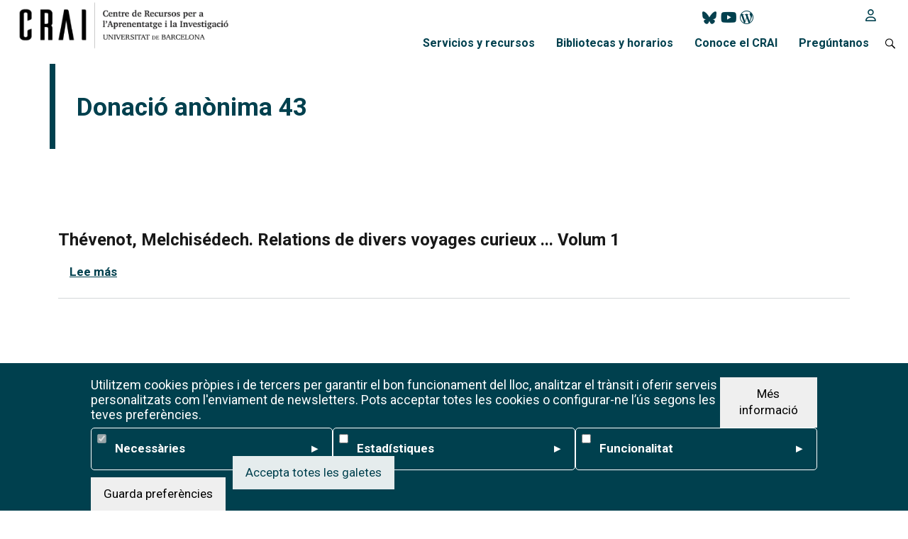

--- FILE ---
content_type: text/html; charset=UTF-8
request_url: https://crai.ub.edu/es/apadrinat/donacio-anonima-43
body_size: 49450
content:
<!DOCTYPE html>
<html lang="es" dir="ltr">
  <head>
    <meta charset="utf-8" />
<script async src="https://www.googletagmanager.com/gtag/js?id=G-RSTNETD49C"></script>
<script>window.dataLayer = window.dataLayer || [];function gtag(){dataLayer.push(arguments)};gtag("js", new Date());gtag("set", "developer_id.dMDhkMT", true);gtag("config", "G-RSTNETD49C", {"groups":"default","page_placeholder":"PLACEHOLDER_page_location","allow_ad_personalization_signals":false});</script>
<meta name="keywords" content="crai, biblioteca, recursos informació, docencia, aprenentatge, universitat barcelona, formacio" />
<link rel="canonical" href="https://crai.ub.edu/apadrinat/donacio-anonima-43" />
<meta name="robots" content="index, follow" />
<link rel="shortlink" href="https://crai.ub.edu/taxonomy/term/2938" />
<meta name="rights" content="CRAI Universitat de Barcelona" />
<meta name="audience" content="all" />
<meta name="Generator" content="Drupal 9 (https://www.drupal.org)" />
<meta name="MobileOptimized" content="width" />
<meta name="HandheldFriendly" content="true" />
<meta name="viewport" content="width=device-width, initial-scale=1, shrink-to-fit=no" />
<meta http-equiv="x-ua-compatible" content="ie=edge" />
<link rel="icon" href="/sites/default/files/favicon-blanc.ico" type="image/vnd.microsoft.icon" />
<link rel="alternate" hreflang="ca" href="https://crai.ub.edu/apadrinat/donacio-anonima-43" />
<script>window.a2a_config=window.a2a_config||{};a2a_config.callbacks=[];a2a_config.overlays=[];a2a_config.templates={};</script>

    <title>Donació anònima 43 | Centro de Recursos para el Aprendizaje y la Investigación - CRAI UB</title>
    <link rel="stylesheet" media="all" href="/libraries/slick/slick/slick.css?t95aio" />
<link rel="stylesheet" media="all" href="/modules/contrib/slick/css/layout/slick.module.css?t95aio" />
<link rel="stylesheet" media="all" href="/core/modules/system/css/components/ajax-progress.module.css?t95aio" />
<link rel="stylesheet" media="all" href="/core/modules/system/css/components/align.module.css?t95aio" />
<link rel="stylesheet" media="all" href="/core/modules/system/css/components/autocomplete-loading.module.css?t95aio" />
<link rel="stylesheet" media="all" href="/core/modules/system/css/components/fieldgroup.module.css?t95aio" />
<link rel="stylesheet" media="all" href="/core/modules/system/css/components/container-inline.module.css?t95aio" />
<link rel="stylesheet" media="all" href="/core/modules/system/css/components/clearfix.module.css?t95aio" />
<link rel="stylesheet" media="all" href="/core/modules/system/css/components/details.module.css?t95aio" />
<link rel="stylesheet" media="all" href="/core/modules/system/css/components/hidden.module.css?t95aio" />
<link rel="stylesheet" media="all" href="/core/modules/system/css/components/item-list.module.css?t95aio" />
<link rel="stylesheet" media="all" href="/core/modules/system/css/components/js.module.css?t95aio" />
<link rel="stylesheet" media="all" href="/core/modules/system/css/components/nowrap.module.css?t95aio" />
<link rel="stylesheet" media="all" href="/core/modules/system/css/components/position-container.module.css?t95aio" />
<link rel="stylesheet" media="all" href="/core/modules/system/css/components/progress.module.css?t95aio" />
<link rel="stylesheet" media="all" href="/core/modules/system/css/components/reset-appearance.module.css?t95aio" />
<link rel="stylesheet" media="all" href="/core/modules/system/css/components/resize.module.css?t95aio" />
<link rel="stylesheet" media="all" href="/core/modules/system/css/components/sticky-header.module.css?t95aio" />
<link rel="stylesheet" media="all" href="/core/modules/system/css/components/system-status-counter.css?t95aio" />
<link rel="stylesheet" media="all" href="/core/modules/system/css/components/system-status-report-counters.css?t95aio" />
<link rel="stylesheet" media="all" href="/core/modules/system/css/components/system-status-report-general-info.css?t95aio" />
<link rel="stylesheet" media="all" href="/core/modules/system/css/components/tabledrag.module.css?t95aio" />
<link rel="stylesheet" media="all" href="/core/modules/system/css/components/tablesort.module.css?t95aio" />
<link rel="stylesheet" media="all" href="/core/modules/system/css/components/tree-child.module.css?t95aio" />
<link rel="stylesheet" media="all" href="/modules/contrib/blazy/css/blazy.css?t95aio" />
<link rel="stylesheet" media="all" href="/modules/contrib/blazy/css/components/blazy.loading.css?t95aio" />
<link rel="stylesheet" media="all" href="/core/modules/views/css/views.module.css?t95aio" />
<link rel="stylesheet" media="all" href="/modules/contrib/eu_cookie_compliance/css/eu_cookie_compliance.bare.css?t95aio" />
<link rel="stylesheet" media="all" href="/libraries/slick/slick/slick-theme.css?t95aio" />
<link rel="stylesheet" media="all" href="/modules/contrib/addtoany/css/addtoany.css?t95aio" />
<link rel="stylesheet" media="all" href="/modules/contrib/back_to_top/css/back_to_top.css?t95aio" />
<link rel="stylesheet" media="all" href="/modules/calendar/css/calendar.css?t95aio" />
<link rel="stylesheet" media="all" href="/modules/calendar/css/calendar_multiday.css?t95aio" />
<link rel="stylesheet" media="all" href="/modules/contrib/ckeditor_indentblock/css/plugins/indentblock/ckeditor.indentblock.css?t95aio" />
<link rel="stylesheet" media="all" href="/libraries/fontawesome/css/all.min.css?t95aio" />
<link rel="stylesheet" media="all" href="/libraries/fontawesome/css/v4-shims.min.css?t95aio" />
<link rel="stylesheet" media="all" href="/modules/contrib/ckeditor_accordion/css/accordion.frontend.css?t95aio" />
<link rel="stylesheet" media="all" href="/themes/contrib/bootstrap_barrio/css/components/variables.css?t95aio" />
<link rel="stylesheet" media="all" href="/themes/contrib/bootstrap_barrio/css/components/user.css?t95aio" />
<link rel="stylesheet" media="all" href="/themes/contrib/bootstrap_barrio/css/components/progress.css?t95aio" />
<link rel="stylesheet" media="all" href="/themes/contrib/bootstrap_barrio/css/components/node.css?t95aio" />
<link rel="stylesheet" media="all" href="/themes/contrib/bootstrap_barrio/css/components/book.css?t95aio" />
<link rel="stylesheet" media="all" href="/themes/contrib/bootstrap_barrio/css/components/contextual.css?t95aio" />
<link rel="stylesheet" media="all" href="/themes/contrib/bootstrap_barrio/css/components/feed-icon.css?t95aio" />
<link rel="stylesheet" media="all" href="/themes/contrib/bootstrap_barrio/css/components/field.css?t95aio" />
<link rel="stylesheet" media="all" href="/themes/contrib/bootstrap_barrio/css/components/header.css?t95aio" />
<link rel="stylesheet" media="all" href="/themes/contrib/bootstrap_barrio/css/components/help.css?t95aio" />
<link rel="stylesheet" media="all" href="/themes/contrib/bootstrap_barrio/css/components/icons.css?t95aio" />
<link rel="stylesheet" media="all" href="/themes/contrib/bootstrap_barrio/css/components/image-button.css?t95aio" />
<link rel="stylesheet" media="all" href="/themes/contrib/bootstrap_barrio/css/components/item-list.css?t95aio" />
<link rel="stylesheet" media="all" href="/themes/contrib/bootstrap_barrio/css/components/list-group.css?t95aio" />
<link rel="stylesheet" media="all" href="/themes/contrib/bootstrap_barrio/css/components/media.css?t95aio" />
<link rel="stylesheet" media="all" href="/themes/contrib/bootstrap_barrio/css/components/page.css?t95aio" />
<link rel="stylesheet" media="all" href="/themes/contrib/bootstrap_barrio/css/components/search-form.css?t95aio" />
<link rel="stylesheet" media="all" href="/themes/contrib/bootstrap_barrio/css/components/shortcut.css?t95aio" />
<link rel="stylesheet" media="all" href="/themes/contrib/bootstrap_barrio/css/components/sidebar.css?t95aio" />
<link rel="stylesheet" media="all" href="/themes/contrib/bootstrap_barrio/css/components/site-footer.css?t95aio" />
<link rel="stylesheet" media="all" href="/themes/contrib/bootstrap_barrio/css/components/skip-link.css?t95aio" />
<link rel="stylesheet" media="all" href="/themes/contrib/bootstrap_barrio/css/components/table.css?t95aio" />
<link rel="stylesheet" media="all" href="/themes/contrib/bootstrap_barrio/css/components/tabledrag.css?t95aio" />
<link rel="stylesheet" media="all" href="/themes/contrib/bootstrap_barrio/css/components/tableselect.css?t95aio" />
<link rel="stylesheet" media="all" href="/themes/contrib/bootstrap_barrio/css/components/tablesort-indicator.css?t95aio" />
<link rel="stylesheet" media="all" href="/themes/contrib/bootstrap_barrio/css/components/ui.widget.css?t95aio" />
<link rel="stylesheet" media="all" href="/themes/contrib/bootstrap_barrio/css/components/tabs.css?t95aio" />
<link rel="stylesheet" media="all" href="/themes/contrib/bootstrap_barrio/css/components/toolbar.css?t95aio" />
<link rel="stylesheet" media="all" href="/themes/contrib/bootstrap_barrio/css/components/vertical-tabs.css?t95aio" />
<link rel="stylesheet" media="all" href="/themes/contrib/bootstrap_barrio/css/components/views.css?t95aio" />
<link rel="stylesheet" media="all" href="/themes/contrib/bootstrap_barrio/css/components/webform.css?t95aio" />
<link rel="stylesheet" media="all" href="/themes/contrib/bootstrap_barrio/css/components/ui-dialog.css?t95aio" />
<link rel="stylesheet" media="all" href="/libraries/bootstrap/css/bootstrap.min.css?t95aio" />
<link rel="stylesheet" media="all" href="/themes/custom/crai_theme/css/style.css?t95aio" />
<link rel="stylesheet" media="all" href="/themes/custom/crai_theme/css/victor.css?t95aio" />
<link rel="stylesheet" media="all" href="/sites/default/files/color/crai_theme-ee92664f/colors.css?t95aio" />
<link rel="stylesheet" media="all" href="/themes/custom/crai_theme/css/nuria.css?t95aio" />
<link rel="stylesheet" media="all" href="/themes/contrib/bootstrap_barrio/css/components/bootstrap-icons.css?t95aio" />
<link rel="stylesheet" media="all" href="/themes/contrib/bootstrap_barrio/css/colors/messages/messages-white.css?t95aio" />
<link rel="stylesheet" media="all" href="/themes/contrib/bootstrap_barrio/css/components/affix.css?t95aio" />
<link rel="stylesheet" media="print" href="/themes/contrib/bootstrap_barrio/css/print.css?t95aio" />
<link rel="stylesheet" media="all" href="/sites/default/files/css_editor/crai_theme.css?t95aio" />

    
  </head>
  <body class="layout-no-sidebars page-taxonomy-term-2938 page-vocabulary-apadrinat-per page-view-taxonomy-term path-taxonomy">
    <a href="#main-content" class="visually-hidden focusable skip-link">
      Pasar al contenido principal
    </a>
    
      <div class="dialog-off-canvas-main-canvas" data-off-canvas-main-canvas>
    
<div id="page-wrapper">
  <div id="page">
    <header id="header" class="header" role="banner" aria-label="Cabecera de sitio">
                                <nav class="navbar navbar-expand-lg" id="navbar-main" data-toggle="affix">
                                  <a href="/es" title="Inicio" rel="home" class="navbar-brand">
              <img src="/sites/default/files/logo-crai.png" alt="Inicio" class="img-fluid d-inline-block align-top" />
            
    </a>
    

                              <button class="navbar-toggler collapsed" type="button" data-bs-toggle="collapse" data-bs-target="#CollapsingNavbar" aria-controls="CollapsingNavbar" aria-expanded="false" aria-label="Toggle navigation"><span class="navbar-toggler-icon"></span></button>
                <div class="collapse navbar-collapse justify-content-end" id="CollapsingNavbar">
                                      <section class="region region-primary-menu">
    <div id="block-xarxessocialsheader" class="block-content-basic block block-block-content block-block-content88a9b0fb-56f0-4665-a9ec-252865642c8b">
  
    
      <div class="content">
      
            <div class="clearfix text-formatted field field--name-body field--type-text-with-summary field--label-hidden field__item"><div class="social-icons">
  <a href="https://bsky.app/profile/craiub.bsky.social" target="_blank"><i class="fa-brands fa-bluesky"></i></a><br />
  <a href="https://www.youtube.com/@craiunibarcelona" target="_blank"><i class="fab fa-youtube"></i></a><br />
  <a href="https://blogcrai.ub.edu/" target="_blank"><i class="fa-brands fa-wordpress-simple"></i></a>
</div>
</div>
      
    </div>
  </div>
<div class="language-switcher-language-url block block-language block-language-blocklanguage-interface" id="block-commutadordellengua" role="navigation">
  
    
      <div class="content">
      


    </div>
  </div>
<div id="block-loginicon" class="block-content-basic block block-block-content block-block-content371bd6b9-d615-486e-83f1-b471cbfa07cd">
  
    
      <div class="content">
      
            <div class="clearfix text-formatted field field--name-body field--type-text-with-summary field--label-hidden field__item"><p><a href="https://cercabib.ub.edu/discovery/login?vid=34CSUC_UB:VU1&amp;lang=ca" target="_blank"><i class="fa-regular fa-user"></i></a></p>
</div>
      
    </div>
  </div>
<nav role="navigation" aria-labelledby="block-menuprincipal-3-menu" id="block-menuprincipal-3" class="block block-menu navigation menu--menu-principal-2023">
            
  <h2 class="visually-hidden" id="block-menuprincipal-3-menu">Menú principal</h2>
  

        
              <ul class="clearfix nav">
                    <li class="nav-item menu-item--expanded">
                <span class="nav-link nav-link-">Servicios y recursos</span>
                                <ul class="menu">
                    <li class="nav-item">
                <a href="/es/serveis-per-al-pdi" class="nav-link nav-link--es-serveis-per-al-pdi" data-drupal-link-system-path="serveis-per-al-pdi">Servicios y recursos para el PDI</a>
              </li>
                <li class="nav-item">
                <a href="/es/serveis-per-alumnat" class="nav-link nav-link--es-serveis-per-alumnat" data-drupal-link-system-path="serveis-per-alumnat">Servicios y recursos para el alumnado</a>
              </li>
                <li class="nav-item">
                <a href="/es/serveis-per-temes" class="nav-link nav-link--es-serveis-per-temes" data-drupal-link-system-path="serveis-per-temes">Servicios y recursos por temas</a>
              </li>
                <li class="nav-item">
                <a href="/es/serveis-az" class="nav-link nav-link--es-serveis-az" data-drupal-link-system-path="serveis-az">Servicios y recursos de la A a la Z</a>
              </li>
        </ul>
  
              </li>
                <li class="nav-item">
                <a href="/es/biblioteques-i-horaris" class="nav-link nav-link--es-biblioteques-i-horaris" data-drupal-link-system-path="node/26857">Bibliotecas y horarios</a>
              </li>
                <li class="nav-item menu-item--expanded">
                <span class="nav-link nav-link-">Conoce el CRAI</span>
                                <ul class="menu">
                    <li class="nav-item">
                <a href="/es/conoce-el-crai/sobre-el-crai" class="nav-link nav-link--es-conoce-el-crai-sobre-el-crai" data-drupal-link-system-path="node/26855">Sobre el CRAI</a>
              </li>
                <li class="nav-item">
                <a href="/es/conoce-el-crai/estrategia-y-calidad" class="nav-link nav-link--es-conoce-el-crai-estrategia-y-calidad" data-drupal-link-system-path="node/26879">Estrategia y calidad</a>
              </li>
                <li class="nav-item">
                <a href="/es/node/59856" class="nav-link nav-link--es-node-59856" data-drupal-link-system-path="node/59856">Memorias y publicaciones</a>
              </li>
                <li class="nav-item">
                <a href="/es/conoce-el-crai/difusion-marketing" class="nav-link nav-link--es-conoce-el-crai-difusion-marketing" data-drupal-link-system-path="node/26878">Difusión y marketing</a>
              </li>
        </ul>
  
              </li>
                <li class="nav-item">
                <a href="/es/servicios-y-recursos/sau" class="nav-link nav-link--es-servicios-y-recursos-sau" data-drupal-link-system-path="node/26944">Pregúntanos</a>
              </li>
                <li class="nav-item">
                <a href="/es/search/node" class="nav-link nav-link--es-search-node" data-drupal-link-system-path="search/node">Cerca al web</a>
              </li>
        </ul>
  


  </nav>
<div id="block-cercadorcataleghome" class="block-content-basic block block-block-content block-block-contentad9e1f10-2c49-448a-80e9-f93ed2926e94">
  
    
      <div class="content">
      
            <div class="clearfix text-formatted field field--name-body field--type-text-with-summary field--label-hidden field__item"><div class="tex2jax_process"><div id="cercabib-primo-bloc"><div id="cercabib-primo-cercador"><div id="cercabib-primo-logo"><a href="https://cercabib.ub.edu/discovery/search?vid=34CSUC_UB:VU1&amp;lang=es" target="_blank"><img src="/sites/default/files/2023-03/primo_logo.png" data-entity-uuid="" data-entity-type="" alt="Logo del Cercabib" title="Acceso al Cercabib"></a></div><div id="cercabib-primo-form"><form action="https://cercabib.ub.edu/discovery/search" enctype="application/x-www-form-urlencoded; charset=utf-8" id="simple" method="get" name="searchForm" onsubmit="searchPrimo()" target="_blank"><p><input name="vid" type="hidden" value="34CSUC_UB:VU1"> <input name="tab" type="hidden" value="Everything"> <input name="search_scope" type="hidden" value="MyInst_and_CI"> <input name="lang" type="hidden" value="es"> <input name="mode" type="hidden" value="basic"> <input name="displayMode" type="hidden" value="full"> <input name="bulkSize" type="hidden" value="10"> <input name="highlight" type="hidden" value="true"> <input name="dum" type="hidden" value="true"> <input id="primoQuery" name="query" type="hidden"> <input name="displayField" type="hidden" value="all"> <input name="pcAvailabiltyMode" type="hidden" value="true"> <input id="primoQueryTemp" placeholder="Busca por título, autor, tema, ORCID/DOI, etc." size="" type="text" value=""> <input alt="Buscar" id="cercabib-primo-cercar" onclick="searchPrimo()" title="Buscar" type="button" value="Buscar"> &nbsp;</p></form></div></div></div><script type="text/javascript">
function searchPrimo() {
document.getElementById("primoQuery").value = "any,contains," + document.getElementById("primoQueryTemp").value.replace(/[,]/g, " ");
document.forms["searchForm"].submit();
}
</script></div></div>
      
    </div>
  </div>
<div class="search-block-form block block-search block-search-form-block" data-drupal-selector="search-block-form" id="block-formularidecerca" role="search">
  
    
    <div class="content container-inline">
        <div class="content container-inline">
      <form action="/es/search/node" method="get" id="search-block-form" accept-charset="UTF-8" class="search-form search-block-form form-row">
  




        
  <div class="js-form-item js-form-type-search form-type-search js-form-item-keys form-item-keys form-no-label mb-3">
          <label for="edit-keys" class="visually-hidden">Buscar</label>
                    <input title="Escriba lo que quiere buscar." placeholder="Busca en el web del CRAI" data-drupal-selector="edit-keys" type="search" id="edit-keys" name="keys" value="" size="15" maxlength="128" class="form-search form-control" />

                      </div>
<div data-drupal-selector="edit-actions" class="form-actions js-form-wrapper form-wrapper mb-3" id="edit-actions--2"><button data-drupal-selector="edit-submit" type="submit" id="edit-submit" value="Buscar" class="button js-form-submit form-submit btn btn-primary">Buscar</button>
</div>

</form>

    </div>
  
  </div>
</div>

  </section>

                                                    </div>
                                                  </nav>
                  </header>
          <div class="highlighted">
        <aside class="container-fluid section clearfix" role="complementary">
            <div class="views-element-container block block-views block-views-blockavisos-block-1" id="block-views-block-avisos-block-1">
  
    
      <div class="content">
      <div><div class="affix affix-avisos view view-avisos view-id-avisos view-display-id-block_1 js-view-dom-id-0e1180885ec54ebdf91532ca956d73647b636da5b5caac55f853d23ae5bd7d5d">
  
    
      
  
          </div>
</div>

    </div>
  </div>


        </aside>
      </div>
            <div id="main-wrapper" class="layout-main-wrapper clearfix">
              <div id="main" class="container-fluid">
          
          <div class="row row-offcanvas row-offcanvas-left clearfix">
              <main class="main-content col" id="content" role="main">
                <section class="section">
                  <a href="#main-content" id="main-content" tabindex="-1"></a>
                    <div data-drupal-messages-fallback class="hidden"></div><div id="block-crai-theme-page-title" class="block block-core block-page-title-block">
  
    
      <div class="content">
      
  <h1 class="title">Donació anònima 43</h1>


    </div>
  </div>
<div id="block-crai-theme-content" class="block block-system block-system-main-block">
  
    
      <div class="content">
      <div class="views-element-container"><div class="view view-taxonomy-term view-id-taxonomy_term view-display-id-page_1 js-view-dom-id-539463a2ffb1437759be449cba782878643891e098207a951bd9192f6ee53c73">
  
    
      <div class="view-header">
      <div id="taxonomy-term-2938" class="taxonomy-term vocabulary-apadrinat-per">
  
    
  <div class="content">
    
  </div>
</div>

    </div>
      
      <div class="view-content row">
          <div class="views-row">
    

<article data-history-node-id="27360" role="article" lang="ca" class="node node--type-apadrina node--promoted node--view-mode-teaser clearfix">
  <header>
    
          <h2 class="node__title">
        <a href="/coneix-el-crai/difusio-marqueting/apadrina-document/documents-apadrinats/relations-divers-1" rel="bookmark"><span class="field field--name-title field--type-string field--label-hidden">Thévenot, Melchisédech. Relations de divers voyages curieux ... Volum 1</span>
</a>
      </h2>
        
      </header>
  <div class="node__content clearfix">
    

  <div class="inline__links"><nav class="links inline nav links-inline"><span class="node-readmore nav-link"><a href="/coneix-el-crai/difusio-marqueting/apadrina-document/documents-apadrinats/relations-divers-1" rel="tag" title="Thévenot, Melchisédech. Relations de divers voyages curieux ... Volum 1" hreflang="ca">Lee más<span class="visually-hidden"> sobre Thévenot, Melchisédech. Relations de divers voyages curieux ... Volum 1</span></a></span></nav>
  </div>

  </div>
</article>

  </div>

    </div>
  
      
          </div>
</div>

    </div>
  </div>


                </section>
              </main>
                                  </div>
        </div>
          </div>
        <footer class="site-footer">
              <div class="container-fluid">
                      <div class="site-footer__top clearfix">
                <section class="row region region-footer-first">
    <nav role="navigation" aria-labelledby="block-footeraccesrapid-menu" id="block-footeraccesrapid" class="block block-menu navigation menu--footer-acces-rapid">
      
  <h2 id="block-footeraccesrapid-menu">Acceso rápido</h2>
  

        
              <ul class="clearfix nav">
                    <li class="nav-item">
                <a href="/es/conoce-el-crai/difusion-marketing/apadrina-documento" class="nav-link nav-link--es-conoce-el-crai-difusion-marketing-apadrina-documento" data-drupal-link-system-path="node/26931">Apadrina un documento</a>
              </li>
                <li class="nav-item">
                <a href="http://bipadi.ub.edu/" class="nav-link nav-link-http--bipadiubedu-">BiPaDi</a>
              </li>
                <li class="nav-item">
                <a href="/es/recursos-d-informacio/bibliografia-recomanada" class="nav-link nav-link--es-recursos-d-informacio-bibliografia-recomanada" data-drupal-link-system-path="recursos-d-informacio/bibliografia-recomanada">Bibliografía Recomendada</a>
              </li>
                <li class="nav-item">
                <a href="/es/servicios-y-recursos/campus-virtual" class="nav-link nav-link--es-servicios-y-recursos-campus-virtual" data-drupal-link-system-path="node/26958">Campus Virtual</a>
              </li>
                <li class="nav-item">
                <a href="https://diposit.ub.edu/home" class="nav-link nav-link-https--dipositubedu-home">Dipòsit Digital</a>
              </li>
                <li class="nav-item">
                <a href="/es/conoce-el-crai/direccion-unidades/gestion-coleccion/donacion" class="nav-link nav-link--es-conoce-el-crai-direccion-unidades-gestion-coleccion-donacion" data-drupal-link-system-path="node/36676">Donación al CRAI</a>
              </li>
                <li class="nav-item">
                <a href="/es/conoce-el-crai/difusion-marketing/productos-marketing-venta" class="nav-link nav-link--es-conoce-el-crai-difusion-marketing-productos-marketing-venta" data-drupal-link-system-path="coneix-el-crai/difusio-marqueting/productes-marxandatge-venda">Marketing</a>
              </li>
                <li class="nav-item">
                <a href="/es/pmf-generales" class="nav-link nav-link--es-pmf-generales" data-drupal-link-system-path="pmf-generals">PMF</a>
              </li>
                <li class="nav-item">
                <a href="/es/servicios-y-recursos/prensa-digital" class="nav-link nav-link--es-servicios-y-recursos-prensa-digital" data-drupal-link-system-path="node/26974">Prensa digital</a>
              </li>
                <li class="nav-item">
                <a href="https://revistes.ub.edu/" class="nav-link nav-link-https--revistesubedu-">RCUB</a>
              </li>
                <li class="nav-item">
                <a href="/es/servicios-y-recursos/prestamo-equipamientos" class="nav-link nav-link--es-servicios-y-recursos-prestamo-equipamientos" data-drupal-link-system-path="node/26955">Reserva de salas de trabajo</a>
              </li>
                <li class="nav-item">
                <a href="/es/servicios-y-recursos/acceso-wifi" class="nav-link nav-link--es-servicios-y-recursos-acceso-wifi" data-drupal-link-system-path="node/26949">Wifi de la UB</a>
              </li>
        </ul>
  


  </nav>

  </section>

                <section class="row region region-footer-second">
    <nav role="navigation" aria-labelledby="block-footersegueixnos-menu" id="block-footersegueixnos" class="block block-menu navigation menu--footer-segueix-nos">
      
  <h2 id="block-footersegueixnos-menu">Síguenos</h2>
  

        
              <ul class="clearfix nav">
                    <li class="nav-item">
                <a href="https://blogcrai.ub.edu/" class="nav-link nav-link-https--blogcraiubedu-">Blog</a>
              </li>
                <li class="nav-item">
                <a href="/form/subscripcio-al-butlleti-de-notic" class="nav-link nav-link--form-subscripcio-al-butlleti-de-notic">Boletín de noticias</a>
              </li>
                <li class="nav-item">
                <a href="/es/node/26930" class="nav-link nav-link--es-node-26930" data-drupal-link-system-path="node/26930">Todas las redes sociales</a>
              </li>
        </ul>
  


  </nav>

  </section>

                <section class="row region region-footer-third">
    <nav role="navigation" aria-labelledby="block-footercooperacio-menu" id="block-footercooperacio" class="block block-menu navigation menu--footer-cooperacio">
      
  <h2 id="block-footercooperacio-menu">Cooperación</h2>
  

        
              <ul class="clearfix nav">
                    <li class="nav-item">
                <a href="https://www.coar-repositories.org/" class="nav-link nav-link-https--wwwcoar-repositoriesorg-">COAR</a>
              </li>
                <li class="nav-item">
                <a href="https://www.rebiun.org/" class="nav-link nav-link-https--wwwrebiunorg-">CRUE</a>
              </li>
                <li class="nav-item">
                <a href="https://www.csuc.cat/ca" class="nav-link nav-link-https--wwwcsuccat-ca">CSUC</a>
              </li>
                <li class="nav-item">
                <a href="https://libereurope.eu/" class="nav-link nav-link-https--libereuropeeu-">LIBER</a>
              </li>
                <li class="nav-item">
                <a href="https://www.universia.net/es/home.html" class="nav-link nav-link-https--wwwuniversianet-es-homehtml">UNIVERSIA</a>
              </li>
        </ul>
  


  </nav>

  </section>

                <section class="row region region-footer-fourth">
    <div id="block-footeraltresenllacos" class="block-content-basic block block-block-content block-block-content34a5fdfd-0825-43e2-9e13-d4ac3ad371ab">
  
      <h2>Footer-Altres enllaços</h2>
    
      <div class="content">
      
            <div class="clearfix text-formatted field field--name-body field--type-text-with-summary field--label-hidden field__item"><div class="tex2jax_process"><ul><li><a href="http://intranet.crai.ub.edu/" target="_blank">Intranet PTGAS CRAI</a></li><li><a href="https://web.ub.edu/web/directori/?lang=es" target="_blank">Directorio</a></li><li><a href="/es/que-ofereix-el-crai/sau">Contacto</a></li><li><a href="/es/creditos">Créditos</a></li><li><a href="/es/sitemap">Mapa web</a></li></ul><p><a href="https://web.ub.edu/avis-legal" target="_blank">Aviso legal</a>          <br />©CRAI Universitat de Barcelona  <br /><a href="https://creativecommons.org/licenses/by/4.0/" target="_blank">Creative Commons 4.0</a></p><p><a href="https://web.ub.edu/es/inicio" target="_blank"><img src="/sites/default/files/inline-images/logo-ub-footer.png" data-entity-uuid="201a9dc7-c8d3-4316-a8a4-f6391da22021" data-entity-type="file" alt="Logotip corporatiu de la Universitat de Barcelona" width="528" height="144" loading="lazy" /></a></p></div></div>
      
    </div>
  </div>

  </section>

            </div>
                            </div>
          </footer>
  </div>
</div>

  </div>

    
    <script type="application/json" data-drupal-selector="drupal-settings-json">{"path":{"baseUrl":"\/","scriptPath":null,"pathPrefix":"es\/","currentPath":"taxonomy\/term\/2938","currentPathIsAdmin":false,"isFront":false,"currentLanguage":"es"},"pluralDelimiter":"\u0003","suppressDeprecationErrors":true,"back_to_top":{"back_to_top_button_trigger":100,"back_to_top_speed":1200,"back_to_top_prevent_on_mobile":true,"back_to_top_prevent_in_admin":false,"back_to_top_button_type":"image","back_to_top_button_text":"Volver arriba"},"google_analytics":{"account":"G-RSTNETD49C","trackOutbound":true,"trackMailto":true,"trackTel":true,"trackDownload":true,"trackDownloadExtensions":"7z|aac|arc|arj|asf|asx|avi|bin|csv|doc(x|m)?|dot(x|m)?|exe|flv|gif|gz|gzip|hqx|jar|jpe?g|js|mp(2|3|4|e?g)|mov(ie)?|msi|msp|pdf|phps|png|ppt(x|m)?|pot(x|m)?|pps(x|m)?|ppam|sld(x|m)?|thmx|qtm?|ra(m|r)?|sea|sit|tar|tgz|torrent|txt|wav|wma|wmv|wpd|xls(x|m|b)?|xlt(x|m)|xlam|xml|z|zip"},"blazy":{"loadInvisible":false,"offset":100,"saveViewportOffsetDelay":50,"validateDelay":25,"container":"","loader":true,"unblazy":false,"visibleClass":false},"blazyIo":{"disconnect":false,"rootMargin":"0px","threshold":[0,0.25,0.5,0.75,1]},"slick":{"accessibility":true,"adaptiveHeight":false,"autoplay":false,"pauseOnHover":true,"pauseOnDotsHover":false,"pauseOnFocus":true,"autoplaySpeed":3000,"arrows":true,"downArrow":false,"downArrowTarget":"","downArrowOffset":0,"centerMode":false,"centerPadding":"50px","dots":false,"dotsClass":"slick-dots","draggable":true,"fade":false,"focusOnSelect":false,"infinite":true,"initialSlide":0,"lazyLoad":"ondemand","mouseWheel":false,"randomize":false,"rtl":false,"rows":1,"slidesPerRow":1,"slide":"","slidesToShow":1,"slidesToScroll":1,"speed":500,"swipe":true,"swipeToSlide":false,"edgeFriction":0.35,"touchMove":true,"touchThreshold":5,"useCSS":true,"cssEase":"ease","cssEaseBezier":"","cssEaseOverride":"","useTransform":true,"easing":"linear","variableWidth":false,"vertical":false,"verticalSwiping":false,"waitForAnimate":true},"eu_cookie_compliance":{"cookie_policy_version":"1.0.0","popup_enabled":true,"popup_agreed_enabled":false,"popup_hide_agreed":false,"popup_clicking_confirmation":false,"popup_scrolling_confirmation":false,"popup_html_info":"\u003Cdiv aria-labelledby=\u0022popup-text\u0022  class=\u0022eu-cookie-compliance-banner eu-cookie-compliance-banner-info eu-cookie-compliance-banner--categories\u0022\u003E\n  \u003Cdiv class=\u0022popup-content info eu-cookie-compliance-content\u0022\u003E\n        \u003Cdiv id=\u0022popup-text\u0022 class=\u0022eu-cookie-compliance-message\u0022 role=\u0022document\u0022\u003E\n      \u003Cdiv class=\u0022tex2jax_process\u0022\u003E\u003Ch4\u003EUtilitzem cookies pr\u00f2pies i de tercers per garantir el bon funcionament del lloc, analitzar el tr\u00e0nsit i oferir serveis personalitzats com l\u0027enviament de newsletters. Pots acceptar totes les cookies o configurar-ne l\u2019\u00fas segons les teves prefer\u00e8ncies.\u003C\/h4\u003E\u003C\/div\u003E\n              \u003Cbutton type=\u0022button\u0022 class=\u0022find-more-button eu-cookie-compliance-more-button\u0022\u003EM\u00e9s informaci\u00f3\u003C\/button\u003E\n          \u003C\/div\u003E\n\n          \u003Cdiv id=\u0022eu-cookie-compliance-categories\u0022 class=\u0022eu-cookie-compliance-categories\u0022\u003E\n                  \u003Cdiv class=\u0022eu-cookie-compliance-category\u0022\u003E\n            \u003Cdiv\u003E\n              \u003Cinput type=\u0022checkbox\u0022 name=\u0022cookie-categories\u0022 class=\u0022eu-cookie-compliance-category-checkbox\u0022 id=\u0022cookie-category-necessaries\u0022\n                     value=\u0022necessaries\u0022\n                      checked                       disabled  \u003E\n              \u003Clabel for=\u0022cookie-category-necessaries\u0022\u003ENecess\u00e0ries\u003C\/label\u003E\n            \u003C\/div\u003E\n                          \u003Cdiv class=\u0022eu-cookie-compliance-category-description\u0022\u003EAquestes galetes s\u00f3n essencials per al funcionament b\u00e0sic del lloc web i no es poden desactivar. Inclouen, per exemple, la gesti\u00f3 de la sessi\u00f3 o la configuraci\u00f3 de l\u0026#039;idioma.\u003C\/div\u003E\n                      \u003C\/div\u003E\n                  \u003Cdiv class=\u0022eu-cookie-compliance-category\u0022\u003E\n            \u003Cdiv\u003E\n              \u003Cinput type=\u0022checkbox\u0022 name=\u0022cookie-categories\u0022 class=\u0022eu-cookie-compliance-category-checkbox\u0022 id=\u0022cookie-category-estadistiques\u0022\n                     value=\u0022estadistiques\u0022\n                                           \u003E\n              \u003Clabel for=\u0022cookie-category-estadistiques\u0022\u003EEstad\u00edstiques\u003C\/label\u003E\n            \u003C\/div\u003E\n                          \u003Cdiv class=\u0022eu-cookie-compliance-category-description\u0022\u003EAquestes galetes permeten recopilar dades de navegaci\u00f3 de manera an\u00f2nima per analitzar i millorar el rendiment del lloc web. Per exemple, galetes de Google Analytics.\u003C\/div\u003E\n                      \u003C\/div\u003E\n                  \u003Cdiv class=\u0022eu-cookie-compliance-category\u0022\u003E\n            \u003Cdiv\u003E\n              \u003Cinput type=\u0022checkbox\u0022 name=\u0022cookie-categories\u0022 class=\u0022eu-cookie-compliance-category-checkbox\u0022 id=\u0022cookie-category-funcionalitat\u0022\n                     value=\u0022funcionalitat\u0022\n                                           \u003E\n              \u003Clabel for=\u0022cookie-category-funcionalitat\u0022\u003EFuncionalitat\u003C\/label\u003E\n            \u003C\/div\u003E\n                          \u003Cdiv class=\u0022eu-cookie-compliance-category-description\u0022\u003EAquestes galetes permeten recordar prefer\u00e8ncies o funcionalitats addicionals no essencials, com ara reproductors de v\u00eddeo incrustats o serveis de tercers.\u003C\/div\u003E\n                      \u003C\/div\u003E\n                          \u003Cdiv class=\u0022eu-cookie-compliance-categories-buttons\u0022\u003E\n            \u003Cbutton type=\u0022button\u0022\n                    class=\u0022eu-cookie-compliance-save-preferences-button \u0022\u003EGuarda prefer\u00e8ncies\u003C\/button\u003E\n          \u003C\/div\u003E\n              \u003C\/div\u003E\n    \n    \u003Cdiv id=\u0022popup-buttons\u0022 class=\u0022eu-cookie-compliance-buttons eu-cookie-compliance-has-categories\u0022\u003E\n            \u003Cbutton type=\u0022button\u0022 class=\u0022agree-button eu-cookie-compliance-default-button\u0022\u003EAccepta totes les galetes\u003C\/button\u003E\n              \u003Cbutton type=\u0022button\u0022 class=\u0022eu-cookie-withdraw-button visually-hidden\u0022\u003EWithdraw consent\u003C\/button\u003E\n          \u003C\/div\u003E\n  \u003C\/div\u003E\n\u003C\/div\u003E","use_mobile_message":false,"mobile_popup_html_info":"\u003Cdiv aria-labelledby=\u0022popup-text\u0022  class=\u0022eu-cookie-compliance-banner eu-cookie-compliance-banner-info eu-cookie-compliance-banner--categories\u0022\u003E\n  \u003Cdiv class=\u0022popup-content info eu-cookie-compliance-content\u0022\u003E\n        \u003Cdiv id=\u0022popup-text\u0022 class=\u0022eu-cookie-compliance-message\u0022 role=\u0022document\u0022\u003E\n      \u003Cdiv class=\u0022tex2jax_process\u0022\u003E\u003C\/div\u003E\n              \u003Cbutton type=\u0022button\u0022 class=\u0022find-more-button eu-cookie-compliance-more-button\u0022\u003EM\u00e9s informaci\u00f3\u003C\/button\u003E\n          \u003C\/div\u003E\n\n          \u003Cdiv id=\u0022eu-cookie-compliance-categories\u0022 class=\u0022eu-cookie-compliance-categories\u0022\u003E\n                  \u003Cdiv class=\u0022eu-cookie-compliance-category\u0022\u003E\n            \u003Cdiv\u003E\n              \u003Cinput type=\u0022checkbox\u0022 name=\u0022cookie-categories\u0022 class=\u0022eu-cookie-compliance-category-checkbox\u0022 id=\u0022cookie-category-necessaries\u0022\n                     value=\u0022necessaries\u0022\n                      checked                       disabled  \u003E\n              \u003Clabel for=\u0022cookie-category-necessaries\u0022\u003ENecess\u00e0ries\u003C\/label\u003E\n            \u003C\/div\u003E\n                          \u003Cdiv class=\u0022eu-cookie-compliance-category-description\u0022\u003EAquestes galetes s\u00f3n essencials per al funcionament b\u00e0sic del lloc web i no es poden desactivar. Inclouen, per exemple, la gesti\u00f3 de la sessi\u00f3 o la configuraci\u00f3 de l\u0026#039;idioma.\u003C\/div\u003E\n                      \u003C\/div\u003E\n                  \u003Cdiv class=\u0022eu-cookie-compliance-category\u0022\u003E\n            \u003Cdiv\u003E\n              \u003Cinput type=\u0022checkbox\u0022 name=\u0022cookie-categories\u0022 class=\u0022eu-cookie-compliance-category-checkbox\u0022 id=\u0022cookie-category-estadistiques\u0022\n                     value=\u0022estadistiques\u0022\n                                           \u003E\n              \u003Clabel for=\u0022cookie-category-estadistiques\u0022\u003EEstad\u00edstiques\u003C\/label\u003E\n            \u003C\/div\u003E\n                          \u003Cdiv class=\u0022eu-cookie-compliance-category-description\u0022\u003EAquestes galetes permeten recopilar dades de navegaci\u00f3 de manera an\u00f2nima per analitzar i millorar el rendiment del lloc web. Per exemple, galetes de Google Analytics.\u003C\/div\u003E\n                      \u003C\/div\u003E\n                  \u003Cdiv class=\u0022eu-cookie-compliance-category\u0022\u003E\n            \u003Cdiv\u003E\n              \u003Cinput type=\u0022checkbox\u0022 name=\u0022cookie-categories\u0022 class=\u0022eu-cookie-compliance-category-checkbox\u0022 id=\u0022cookie-category-funcionalitat\u0022\n                     value=\u0022funcionalitat\u0022\n                                           \u003E\n              \u003Clabel for=\u0022cookie-category-funcionalitat\u0022\u003EFuncionalitat\u003C\/label\u003E\n            \u003C\/div\u003E\n                          \u003Cdiv class=\u0022eu-cookie-compliance-category-description\u0022\u003EAquestes galetes permeten recordar prefer\u00e8ncies o funcionalitats addicionals no essencials, com ara reproductors de v\u00eddeo incrustats o serveis de tercers.\u003C\/div\u003E\n                      \u003C\/div\u003E\n                          \u003Cdiv class=\u0022eu-cookie-compliance-categories-buttons\u0022\u003E\n            \u003Cbutton type=\u0022button\u0022\n                    class=\u0022eu-cookie-compliance-save-preferences-button \u0022\u003EGuarda prefer\u00e8ncies\u003C\/button\u003E\n          \u003C\/div\u003E\n              \u003C\/div\u003E\n    \n    \u003Cdiv id=\u0022popup-buttons\u0022 class=\u0022eu-cookie-compliance-buttons eu-cookie-compliance-has-categories\u0022\u003E\n            \u003Cbutton type=\u0022button\u0022 class=\u0022agree-button eu-cookie-compliance-default-button\u0022\u003EAccepta totes les galetes\u003C\/button\u003E\n              \u003Cbutton type=\u0022button\u0022 class=\u0022eu-cookie-withdraw-button visually-hidden\u0022\u003EWithdraw consent\u003C\/button\u003E\n          \u003C\/div\u003E\n  \u003C\/div\u003E\n\u003C\/div\u003E","mobile_breakpoint":768,"popup_html_agreed":false,"popup_use_bare_css":true,"popup_height":"auto","popup_width":"100%","popup_delay":1000,"popup_link":"\/politica-de-galetes","popup_link_new_window":true,"popup_position":false,"fixed_top_position":true,"popup_language":"es","store_consent":true,"better_support_for_screen_readers":false,"cookie_name":"","reload_page":false,"domain":"","domain_all_sites":false,"popup_eu_only":false,"popup_eu_only_js":false,"cookie_lifetime":100,"cookie_session":0,"set_cookie_session_zero_on_disagree":0,"disagree_do_not_show_popup":false,"method":"categories","automatic_cookies_removal":true,"allowed_cookies":"","withdraw_markup":"\u003Cbutton type=\u0022button\u0022 class=\u0022eu-cookie-withdraw-tab\u0022\u003EPrivacy settings\u003C\/button\u003E\n\u003Cdiv aria-labelledby=\u0022popup-text\u0022 class=\u0022eu-cookie-withdraw-banner\u0022\u003E\n  \u003Cdiv class=\u0022popup-content info eu-cookie-compliance-content\u0022\u003E\n    \u003Cdiv id=\u0022popup-text\u0022 class=\u0022eu-cookie-compliance-message\u0022 role=\u0022document\u0022\u003E\n      \u003Cdiv class=\u0022tex2jax_process\u0022\u003E\u003Ch4\u003EUtilitzem cookies pr\u00f2pies i de tercers per garantir el bon funcionament del lloc, analitzar el tr\u00e0nsit i oferir serveis personalitzats com l\u0027enviament de newsletters. Pots acceptar totes les cookies o configurar-ne l\u2019\u00fas segons les teves prefer\u00e8ncies.\u003C\/h4\u003E\u003C\/div\u003E\n    \u003C\/div\u003E\n    \u003Cdiv id=\u0022popup-buttons\u0022 class=\u0022eu-cookie-compliance-buttons\u0022\u003E\n      \u003Cbutton type=\u0022button\u0022 class=\u0022eu-cookie-withdraw-button \u0022\u003EWithdraw consent\u003C\/button\u003E\n    \u003C\/div\u003E\n  \u003C\/div\u003E\n\u003C\/div\u003E","withdraw_enabled":false,"reload_options":0,"reload_routes_list":"","withdraw_button_on_info_popup":false,"cookie_categories":["necessaries","estadistiques","funcionalitat"],"cookie_categories_details":{"necessaries":{"uuid":"d06256c3-f579-4e02-a61c-8db0b9362791","langcode":"ca","status":true,"dependencies":[],"id":"necessaries","label":"Necess\u00e0ries","description":"Aquestes galetes s\u00f3n essencials per al funcionament b\u00e0sic del lloc web i no es poden desactivar. Inclouen, per exemple, la gesti\u00f3 de la sessi\u00f3 o la configuraci\u00f3 de l\u0027idioma.","checkbox_default_state":"required","weight":-9},"estadistiques":{"uuid":"d427c21f-fcad-441e-8f73-b112426321c1","langcode":"ca","status":true,"dependencies":[],"id":"estadistiques","label":"Estad\u00edstiques","description":"Aquestes galetes permeten recopilar dades de navegaci\u00f3 de manera an\u00f2nima per analitzar i millorar el rendiment del lloc web. Per exemple, galetes de Google Analytics.","checkbox_default_state":"unchecked","weight":-8},"funcionalitat":{"uuid":"f418b9db-e08d-4902-9eb5-863fc469fd76","langcode":"ca","status":true,"dependencies":[],"id":"funcionalitat","label":"Funcionalitat","description":"Aquestes galetes permeten recordar prefer\u00e8ncies o funcionalitats addicionals no essencials, com ara reproductors de v\u00eddeo incrustats o serveis de tercers.","checkbox_default_state":"unchecked","weight":-7}},"enable_save_preferences_button":true,"cookie_value_disagreed":"0","cookie_value_agreed_show_thank_you":"1","cookie_value_agreed":"2","containing_element":"body","settings_tab_enabled":false,"olivero_primary_button_classes":"","olivero_secondary_button_classes":"","close_button_action":"close_banner","open_by_default":true,"modules_allow_popup":true,"hide_the_banner":false,"geoip_match":true,"unverified_scripts":[]},"ckeditorAccordion":{"accordionStyle":{"collapseAll":1,"keepRowsOpen":1,"animateAccordionOpenAndClose":1,"openTabsWithHash":1}},"mathjax":{"config_type":0,"config":{"tex2jax":{"inlineMath":[["$","$"],["\\(","\\)"]],"processEscapes":"true"},"showProcessingMessages":"false","messageStyle":"none"}},"ajaxTrustedUrl":{"\/es\/search\/node":true},"user":{"uid":0,"permissionsHash":"19f24f2741d8b8c76acedde93eb154436cc02d951d5d171f1886ae7743f3b26a"}}</script>
<script src="/libraries/bootstrap/js/bootstrap.bundle.min.js?t95aio"></script>
<script src="/modules/contrib/blazy/js/polyfill/blazy.polyfill.min.js?t95aio"></script>
<script src="/core/assets/vendor/jquery/jquery.min.js?v=3.6.3"></script>
<script src="/core/misc/polyfills/element.matches.js?v=9.5.11"></script>
<script src="/modules/contrib/blazy/js/polyfill/blazy.classlist.min.js?t95aio"></script>
<script src="/modules/contrib/blazy/js/polyfill/blazy.promise.min.js?t95aio"></script>
<script src="/modules/contrib/blazy/js/polyfill/blazy.raf.min.js?t95aio"></script>
<script src="/core/misc/polyfills/array.find.js?v=9.5.11"></script>
<script src="/core/assets/vendor/es6-promise/es6-promise.auto.min.js?v=4.2.8"></script>
<script src="/core/misc/polyfills/object.assign.js?v=9.5.11"></script>
<script src="/core/assets/vendor/once/once.min.js?v=1.0.1"></script>
<script src="/sites/default/files/languages/es_GAtYIWy6sFFDKQuuk2mADb758zvh81nWbjPlfSAbkP0.js?t95aio"></script>
<script src="/core/misc/drupalSettingsLoader.js?v=9.5.11"></script>
<script src="/core/misc/drupal.js?v=9.5.11"></script>
<script src="/core/misc/drupal.init.js?v=9.5.11"></script>
<script src="/core/misc/debounce.js?v=9.5.11"></script>
<script src="/modules/contrib/blazy/js/dblazy.min.js?t95aio"></script>
<script src="/modules/contrib/blazy/js/plugin/blazy.once.min.js?t95aio"></script>
<script src="/modules/contrib/blazy/js/plugin/blazy.sanitizer.min.js?t95aio"></script>
<script src="/modules/contrib/blazy/js/plugin/blazy.dom.min.js?t95aio"></script>
<script src="/modules/contrib/blazy/js/base/blazy.base.min.js?t95aio"></script>
<script src="/modules/contrib/blazy/js/plugin/blazy.dataset.min.js?t95aio"></script>
<script src="/modules/contrib/blazy/js/plugin/blazy.viewport.min.js?t95aio"></script>
<script src="/modules/contrib/blazy/js/plugin/blazy.xlazy.min.js?t95aio"></script>
<script src="/modules/contrib/blazy/js/plugin/blazy.observer.min.js?t95aio"></script>
<script src="/modules/contrib/blazy/js/plugin/blazy.loading.min.js?t95aio"></script>
<script src="/modules/contrib/blazy/js/polyfill/blazy.webp.min.js?t95aio"></script>
<script src="/modules/contrib/blazy/js/base/blazy.min.js?t95aio"></script>
<script src="/modules/contrib/blazy/js/base/io/bio.min.js?t95aio"></script>
<script src="/libraries/slick/slick/slick.min.js?v=1.x"></script>
<script src="/modules/contrib/blazy/js/base/io/bio.media.min.js?t95aio"></script>
<script src="/modules/contrib/blazy/js/base/blazy.drupal.min.js?t95aio"></script>
<script src="/modules/contrib/blazy/js/blazy.load.min.js?t95aio"></script>
<script src="/modules/contrib/slick/js/slick.vanilla.min.js?v=9.5.11"></script>
<script src="https://static.addtoany.com/menu/page.js" async></script>
<script src="/modules/contrib/addtoany/js/addtoany.js?v=9.5.11"></script>
<script src="/modules/contrib/back_to_top/js/back_to_top.js?v=9.5.11"></script>
<script src="/modules/google_analytics/js/google_analytics.js?v=9.5.11"></script>
<script src="/themes/contrib/bootstrap_barrio/js/barrio.js?v=9.5.11"></script>
<script src="/core/assets/vendor/popperjs/popper.min.js?v=2.11.6"></script>
<script src="/themes/custom/crai_theme/js/global.js?v=9.5.11"></script>
<script src="/modules/contrib/eu_cookie_compliance/js/eu_cookie_compliance.min.js?t95aio"></script>
<script src="/modules/contrib/ckeditor_accordion/js/accordion.frontend.js?t95aio"></script>
<script src="/modules/mathjax/js/config.js?v=9.5.11"></script>
<script src="https://cdnjs.cloudflare.com/ajax/libs/mathjax/2.7.0/MathJax.js?config=TeX-AMS-MML_HTMLorMML"></script>
<script src="/modules/mathjax/js/setup.js?v=9.5.11"></script>
<script src="/themes/contrib/bootstrap_barrio/js/affix.js?v=9.5.11"></script>

  </body>
</html>


--- FILE ---
content_type: text/css
request_url: https://crai.ub.edu/sites/default/files/color/crai_theme-ee92664f/colors.css?t95aio
body_size: 1625
content:
/* ---------- Color Module Styles ----------- */

body {
  color: #526374;
  background: #ffffff;
}

#page,
#main-wrapper,
.region-primary-menu .menu-item a.is-active,
.region-primary-menu .menu-item--active-trail a {
  background: #ffffff;
}

.tabs ul.primary li a.is-active {
  background-color: #ffffff;
}

.tabs ul.primary li.is-active a {
  background-color: #ffffff;
  border-bottom-color: #ffffff;
}

#navbar-top {
  background-color: #ffffff;
}

#navbar-main {
  background-color: transparent;
}

a,
.link {
  color: #00404e;
}

a:hover,
a:focus,
.link:hover,
.link:focus {
  color: #1f4d52;
}

a:active,
.link:active {
  color: #1f4d52;
}

.page-item.active .page-link {
  background-color: #00404e;
  border-color: #00404e;
}

.page-link,
.page-link:hover {
  color: #00404e;
}

.sidebar .block {
  background-color: #ffffff;
  border-color: #f9f9f9;
}

.btn-primary {
  background-color: #00404e;
  border-color: #00404e;
}

.btn-primary:hover,
.btn-primary:focus {
  background-color: #247fa6;
}

.site-footer {
  background: #ffffff;
}

.region-header,
.region-header a,
.region-header li a.is-active,
.region-header .site-branding__text,
.region-header .site-branding,
.region-header .site-branding__text a,
.region-header .site-branding a,
.region-secondary-menu .menu-item a,
.region-secondary-menu .menu-item a.is-active {
  color: #fffeff;
}


/* ---------- Color Form ----------- */

[dir="rtl"] .color-form .color-palette {
  margin-left: 0;
  margin-right: 20px;
}

[dir="rtl"] .color-form .form-item label {
  float: right;
}

[dir="rtl"] .color-form .color-palette .lock {
  right: -20px;
  left: 0;
}


--- FILE ---
content_type: application/javascript
request_url: https://crai.ub.edu/modules/contrib/ckeditor_accordion/js/accordion.frontend.js?t95aio
body_size: 10261
content:
/**
 * @file
 * CKEditor Accordion functionality.
 */

(function (Drupal, drupalSettings) {
  'use strict';

  let animating = false;
  let animateObjects = [];

  // Default config.
  const defaults = {
    duration: 300,
    easing: (t, b, c, d) => {
      if ((t /= d / 2) < 1)
        return c / 2 * t * t + b;
      return -c / 2 * ((--t) * (t - 2) - 1) + b;
    }
  };

  // Two directions.
  const directions = {
    OPEN: 1,
    CLOSE: 2
  };

  // Animate fn.
  const animate = (animateSets, now) => {
    let animationContinue = false;
    for(let x = 0; x < animateSets.length; x++) {
      let element = animateSets[x][0];
      let options = animateSets[x][1];
      if (!options.startTime) {
        options.startTime = now;
      }
      let currentTime = now - options.startTime;
      animationContinue = currentTime < options.duration;
      if (animationContinue) {
        let newHeight = options.easing(currentTime, options.startingHeight, options.distanceHeight, options.duration);
        element.style.height = `${newHeight.toFixed(2)}px`;
      }
    }

    if (animationContinue) {
      window.requestAnimationFrame((timestamp) => animate(animateSets, timestamp));
    }
    else {
      for(let x = 0; x < animateSets.length; x++) {
        let element = animateSets[x][0];
        let options = animateSets[x][1];
        if (options.direction === directions.CLOSE) {
          element.style.display = 'none';
        }
        if (options.direction === directions.OPEN) {
          element.style.display = 'block';
        }

        // Remove element animation styles.
        element.style.height = null;
        element.style.overflow = null;
        element.style.marginTop = null;
        element.style.marginBottom = null;
        element.style.paddingTop = null;
        element.style.paddingBottom = null;
      }

      // Reset vars.
      animateObjects = [];
      animating = false;
    }
  }

  // Animation handler.
  const doAnimations = (animateObjects) => {
    let doAnimate = drupalSettings.ckeditorAccordion.accordionStyle.animateAccordionOpenAndClose ?? true;
    if (!doAnimate) {
      animateObjects.forEach(object => {
        const element = object[1];
        if (object[0] == 'slideUp') {
          element.style.display = 'none';
        }
        else {
          element.style.display = 'block';
        }
      });
      animating = false;
    }
    else {
      let animateSets = [];
      animateObjects.forEach(object => {
        const element = object[1];
        let options = Object.assign({}, defaults);
        if (object[0] == 'slideUp') {
          options.direction = directions.CLOSE;
          options.to = 0;
          options.startingHeight = element.scrollHeight;
          options.distanceHeight = -options.startingHeight;

          // Set element animation styles.
          element.style.display = 'block';
          element.style.overflow = 'hidden';
          element.style.marginTop = '0';
          element.style.marginBottom = '0';
          element.style.paddingTop = '0';
          element.style.paddingBottom = '0';
        } else {
          element.style.height = '0px';

          // Set element animation styles.
          element.style.display = 'block';
          element.style.overflow = 'hidden';
          element.style.marginTop = '0';
          element.style.marginBottom = '0';
          element.style.paddingTop = '0';
          element.style.paddingBottom = '0';

          options.direction = directions.OPEN;
          options.to = element.scrollHeight;
          options.startingHeight = 0;
          options.distanceHeight = options.to;
        }

        delete options.startTime;
        animateSets.push([element, options]);
      });

      window.requestAnimationFrame((timestamp) => animate(animateSets, timestamp));
    }
  }

  Drupal.behaviors.ckeditorAccordion = {

    attach: function (context, settings) {
      const $ckeditorAccordions = once('ckeditorAccordions', '.ckeditor-accordion', context);
      const doAnimate = drupalSettings.ckeditorAccordion.accordionStyle.animateAccordionOpenAndClose ?? true;
      const openTabsWithHash = drupalSettings.ckeditorAccordion.accordionStyle.openTabsWithHash ?? false;
      for (let i = 0; i < $ckeditorAccordions.length; i++) {
        let $accordion = $ckeditorAccordions[i];

        // The first one is the correct one.
        if (!drupalSettings.ckeditorAccordion.accordionStyle.collapseAll) {
          $accordion.querySelector('dt:first-child').classList.add('active');
          let dd = $accordion.querySelector('dd:first-of-type');
          dd.classList.add('active');
          dd.style.display = 'block';
        }

        // Turn the accordion tabs to links so that the content is accessible & can be traversed using keyboard.
        let childDts = Array.from($accordion.children).filter(function (child) {
          return (child.tagName.toLowerCase() == 'dt');
        });
        for (let x = 0; x < childDts.length; x++) {
          let $tab = childDts[x];
          let tabText = $tab.innerText.trim();
          let toggleClass = $tab.classList.contains('active') ? ' active' : '';
          let hrefAndIds = 'href="#"';
          if (openTabsWithHash) {
            let tabHash = encodeURIComponent(tabText.replace(/[^A-Za-z0-9]/g, ""));
            hrefAndIds = 'href="#' + tabHash + '" id="' + tabHash + '" onclick="return false;"';
          }
          $tab.innerHTML = '<a class="ckeditor-accordion-toggler" ' + hrefAndIds + '><span class="ckeditor-accordion-toggle' + toggleClass + '"></span>' + tabText + '</a>';
        }

        // Wrap the accordion in a div element so that quick edit function shows the source correctly.
        $accordion.classList.add('styled');
        $accordion.classList.remove('ckeditor-accordion');
        let $wrapper = document.createElement('div');
        $wrapper.classList.add('ckeditor-accordion-container');
        if (!doAnimate) {
          $wrapper.classList.add('no-animations');
        }
        $accordion.after($wrapper);
        $wrapper.appendChild($accordion);

        // Trigger an ckeditorAccordionAttached event to let other frameworks know that the accordion has been attached.
        let eventAccordionAttached = new Event('ckeditorAccordionAttached');
        $accordion.dispatchEvent(eventAccordionAttached);

        // Handle click events.
        let $togglers = $accordion.querySelectorAll('.ckeditor-accordion-toggler');
        for (let x = 0; x < $togglers.length; x++) {
          $togglers[x].addEventListener("click", function(e) {
            //@patch @puntzero @r3npi2
	    e.preventDefault();
	    e.stopPropagation();

            let $title = this.parentNode;
            let $content = $title.nextElementSibling;
            let $parent = $title.parentNode;

            if (animating) {
              // Prevent defaults.
              e.preventDefault();
              return;
            }
            animating = true;

            // Clicking on open element, close it.
            if ($title.classList.contains('active')) {
              $title.classList.remove('active');
              $content.classList.remove('active');

              // Add to animateObjects.
              animateObjects.push(['slideUp', $content]);
            }
            else {
              if(!drupalSettings.ckeditorAccordion.accordionStyle.keepRowsOpen) {
                let activeChilds = Array.from($parent.children).filter(function (child) {
                  return (child.classList.contains('active'));
                });
                activeChilds.forEach(function(activeChild) {
                  // Remove active class from all.
                  activeChild.classList.remove('active');
                  if (activeChild.tagName.toLowerCase() == 'dd') {
                    // Slide DDs up.
                    animateObjects.push(['slideUp', activeChild]);
                  }
                });
              }

              $title.classList.add('active');
              $content.classList.add('active');

              // Add to animateObjects.
              animateObjects.push(['slideDown', $content]);
            }

            doAnimations(animateObjects);

            // Prevent defaults.
            e.preventDefault();
          });
        }

        // Open tabs with hash if config requires.
        if (openTabsWithHash) {
          // Trigger hash change when clicking an anchor to an accordion tab on the same page.
          const $hashLinks = document.querySelectorAll('a[href*="#"]:not(.ckeditor-accordion-toggler):not(.visually-hidden)');
          for (let x = 0; x < $hashLinks.length; x++) {
            $hashLinks[x].addEventListener('click', function (e) {
              var parser = document.createElement('a'), hash;
              var preventDefault = false;
              parser.href = this.getAttribute('href');
              hash = parser.hash;
              if (hash) {
                // Get the matching accordion toggler with hash.
                var el = document.querySelector('a.ckeditor-accordion-toggler[href="' + hash + '"]');
                if (el != null) {
                  // Set / update hash so that the event listener below fires.
                  if (window.location.hash === hash) {
                    window.dispatchEvent(new Event('hashchange'));
                  }
                  else {
                    window.location.hash = hash;
                  }

                  preventDefault = true;
                }
              }

              if (preventDefault) {
                e.preventDefault();
              }
            });
          }

          // Open content that matches the hash on hash change.
          window.addEventListener('hashchange', function() {
            var el = document.querySelector('a.ckeditor-accordion-toggler[href="' + window.location.hash + '"]');
            if (el != null && !el.parentNode.classList.contains('active')) {
              el.click();
            }
          });
          // Trigger event once on page load so that the right accordion is open.
          window.dispatchEvent(new Event('hashchange'));
        }

      }
    }
  };
})(Drupal, drupalSettings);
